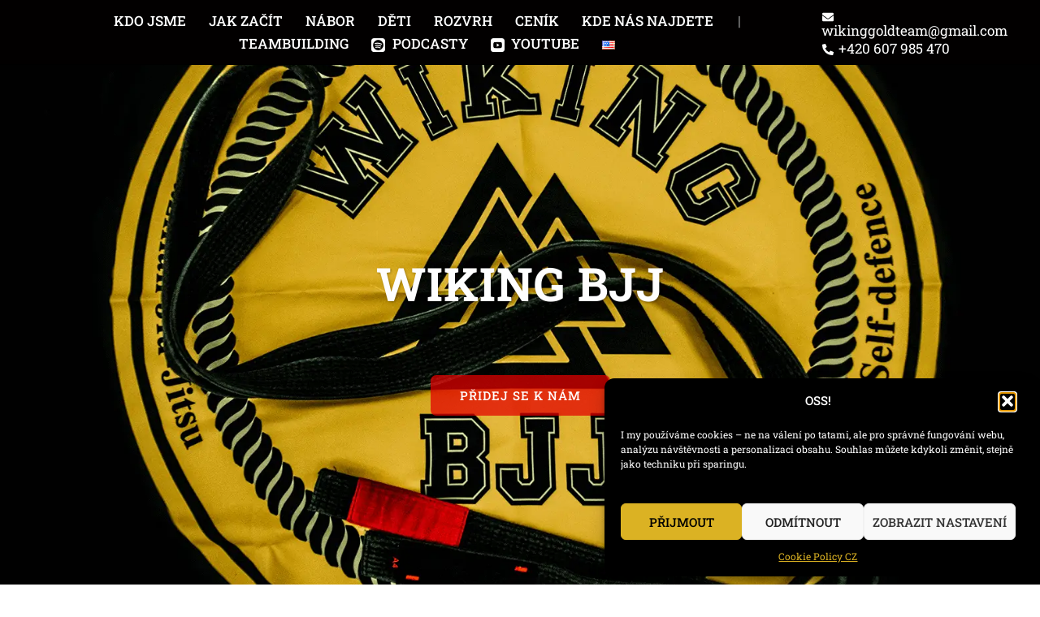

--- FILE ---
content_type: text/css
request_url: https://wikingbjj.cz/wp-content/plugins/elementor/assets/css/widget-menu-anchor.min.css
body_size: -33
content:
/*! elementor - v3.31.0 - 08-09-2025 */
body.elementor-page .elementor-widget-menu-anchor{margin-block-end:0}

--- FILE ---
content_type: image/svg+xml
request_url: https://wikingbjj.cz/wp-content/uploads/2022/06/c81b4c9cba81469a4244dd2fcfe506931-4.svg
body_size: 653
content:
<svg xmlns="http://www.w3.org/2000/svg" xmlns:xlink="http://www.w3.org/1999/xlink" x="0px" y="0px" viewBox="0 0 1000 1000" xml:space="preserve"><metadata> Svg Vector Icons : http://www.onlinewebfonts.com/icon </metadata><g><g><g><polygon points="485.8,606.9 485.8,159.8 251.2,159.8 10,776.1 355.6,929.3 "></polygon><path d="M514.2,400.1c80.1-42.8,85.5-151.6,87.1-233.1c0.1-2.8,0.8-5.2,2-7.1h-89.1L514.2,400.1L514.2,400.1z"></path><path d="M627.8,159.8c1.1,2,1.8,4.3,1.8,7.1c-1.8,98.9-13.7,219.8-115.4,264.3v175.7l130.3,322.4L990,776.1L748.8,159.8H627.8z"></path><polygon points="749,70.7 251,70.7 251,136.2 485.8,136.2 514.2,136.2 749,136.2 "></polygon></g></g><g></g><g></g><g></g><g></g><g></g><g></g><g></g><g></g><g></g><g></g><g></g><g></g><g></g><g></g><g></g></g></svg>